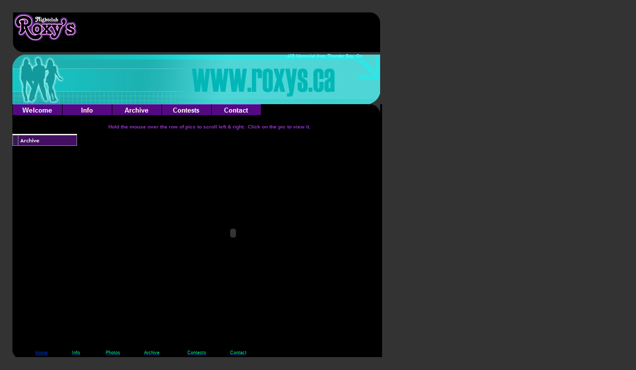

--- FILE ---
content_type: text/html
request_url: http://roxys.ca/html/photos.htm
body_size: 3663
content:

<!DOCTYPE HTML PUBLIC "-//W3C//DTD HTML 4.0 Transitional//EN">
<HTML>
<HEAD>
<TITLE>Photos</TITLE>
<META HTTP-EQUIV="Content-Type" CONTENT="text/html; charset=ISO-8859-1">
<META NAME="Generator" CONTENT="NetObjects Fusion 8 for Windows">
<SCRIPT>
<!--
function F_loadRollover(){} function F_roll(){}
//-->
</SCRIPT>
<SCRIPT LANGUAGE="JavaScript1.2" SRC="../assets/rollover.js"></SCRIPT>
<LINK REL=STYLESHEET TYPE="text/css" HREF="../html/style.css">
<LINK REL=STYLESHEET TYPE="text/css" HREF="../html/site.css">
<STYLE>
</STYLE><NOLAYER>
<STYLE ID="NOF_STYLE_SHEET">
<!--
DIV#LayoutLYR { position:absolute; top:0; left:0; z-index: 1; visibility:inherit; }
DIV#LayoutRegion2LYR { position:absolute; visibility:inherit; top:210; left:25; width:744; height:536; z-index:1 }
DIV#Picture6LYR { position:absolute; visibility:inherit; top:0; left:0; width:100; height:24; z-index:1 }
DIV#Picture11LYR { position:absolute; visibility:inherit; top:0; left:100; width:100; height:24; z-index:2 }
DIV#Picture12LYR { position:absolute; visibility:inherit; top:0; left:200; width:100; height:24; z-index:3 }
DIV#Picture13LYR { position:absolute; visibility:inherit; top:0; left:300; width:100; height:24; z-index:4 }
DIV#Picture14LYR { position:absolute; visibility:inherit; top:0; left:400; width:100; height:24; z-index:5 }
DIV#Text2LYR { position:absolute; visibility:inherit; top:24; left:132; width:528; height:15; z-index:6 }
DIV#Picture17LYR { position:absolute; visibility:inherit; top:0; left:705; width:35; height:60; z-index:7 }
DIV#NavigationBar2LYR { position:absolute; visibility:inherit; top:60; left:0; width:130; height:24; z-index:8 }

DIV#NavigationBar2_1LYR { 
position:absolute; visibility:hidden; top:0; left:0; z-index:1;
}
DIV#NavigationBar2_2LYR { 
position:absolute; visibility:hidden; top:0; left:0; z-index:1;
}
DIV#NavigationBar2_3LYR { 
position:absolute; visibility:hidden; top:0; left:0; z-index:1;
}
DIV#NavigationBar2_4LYR { 
position:absolute; visibility:hidden; top:0; left:0; z-index:1;
}
DIV#Flash3LYR { position:absolute; visibility:inherit; top:60; left:144; width:600; height:400; z-index:9 }
DIV#Picture1LYR { position:absolute; visibility:inherit; top:110; left:25; width:740; height:100; z-index:2 }
DIV#LayoutRegion1LYR { position:absolute; visibility:inherit; top:25; left:26; width:739; height:80; z-index:3 }
DIV#Picture2LYR { position:absolute; visibility:inherit; top:0; left:0; width:131; height:60; z-index:1 }
DIV#Picture3LYR { position:absolute; visibility:inherit; top:60; left:0; width:23; height:20; z-index:2 }
DIV#Picture4LYR { position:absolute; visibility:inherit; top:0; left:704; width:35; height:60; z-index:3 }
DIV#Text1LYR { position:absolute; visibility:inherit; top:67; left:517; width:221; height:12; z-index:4 }
DIV#LayoutRegion4LYR { position:absolute; visibility:inherit; top:701; left:25; width:740; height:24; z-index:4 }
DIV#Picture16LYR { position:absolute; visibility:inherit; top:4; left:0; width:23; height:20; z-index:1 }
DIV#Table1LYR { position:absolute; visibility:inherit; top:0; left:24; width:449; height:21; z-index:2 }
-->
</STYLE>

</NOLAYER>
</HEAD>
<BODY NOF="(MB=(ZeroMargins, 0, 0, 0, 0), L=(PhotosLayout, 785, 800))" STYLE="background-color: rgb(51,51,51); background-image: none;">
    <div align="center">
    <DIV ID="LayoutLYR"><LAYER ID="LayoutLYR" TOP=0 LEFT=0 VISIBILITY=INHERIT WIDTH=785 HEIGHT=800 Z-INDEX=1><DIV ID="LayoutRegion2LYR" STYLE="background-color: rgb(0,0,0);"><LAYER ID="LayoutRegion2LYR" VISIBILITY=INHERIT TOP=210 LEFT=25 WIDTH=744 HEIGHT=536 Z-INDEX=1  bgcolor="#000000"><DIV ID="Picture6LYR"><LAYER ID="Picture6LYR" VISIBILITY=INHERIT TOP=0 LEFT=0 WIDTH=100 HEIGHT=24 Z-INDEX=1  bgcolor="#000000"><A HREF="../html/welcome.htm"><IMG ID="Picture6" HEIGHT=24 WIDTH=100 SRC="../assets/images/autogen/a_p102_1.gif" BORDER=0 ALT="p102" TITLE="p102"></A></LAYER></DIV><DIV ID="Picture11LYR"><LAYER ID="Picture11LYR" VISIBILITY=INHERIT TOP=0 LEFT=100 WIDTH=100 HEIGHT=24 Z-INDEX=2  bgcolor="#000000"><A HREF="../html/info.htm"><IMG ID="Picture11" HEIGHT=24 WIDTH=100 SRC="../assets/images/autogen/a_p102_3.gif" BORDER=0 ALT="p102" TITLE="p102"></A></LAYER></DIV><DIV ID="Picture12LYR"><LAYER ID="Picture12LYR" VISIBILITY=INHERIT TOP=0 LEFT=200 WIDTH=100 HEIGHT=24 Z-INDEX=3  bgcolor="#000000"><A HREF="../html/archive.htm"><IMG ID="Picture12" HEIGHT=24 WIDTH=100 SRC="../assets/images/autogen/a_p102_4.gif" BORDER=0 ALT="p102" TITLE="p102"></A></LAYER></DIV><DIV ID="Picture13LYR"><LAYER ID="Picture13LYR" VISIBILITY=INHERIT TOP=0 LEFT=300 WIDTH=100 HEIGHT=24 Z-INDEX=4  bgcolor="#000000"><A HREF="../html/contests.htm"><IMG ID="Picture13" HEIGHT=24 WIDTH=100 SRC="../assets/images/autogen/a_p102_5.gif" BORDER=0 ALT="p102" TITLE="p102"></A></LAYER></DIV><DIV ID="Picture14LYR"><LAYER ID="Picture14LYR" VISIBILITY=INHERIT TOP=0 LEFT=400 WIDTH=100 HEIGHT=24 Z-INDEX=5  bgcolor="#000000"><A HREF="../html/contact.htm"><IMG ID="Picture14" HEIGHT=24 WIDTH=100 SRC="../assets/images/autogen/a_p102_6.gif" BORDER=0 ALT="p102" TITLE="p102"></A></LAYER></DIV><DIV ID="Text2LYR" CLASS="TextObject"><LAYER ID="Text2LYR" VISIBILITY=INHERIT TOP=24 LEFT=132 WIDTH=528 HEIGHT=15 Z-INDEX=6>
    <P><B><SPAN STYLE="font-size: x-small; color: rgb(153,51,204);">Hold the mouse over the row of pics to scroll left &amp; right.&nbsp; Click on the pic to view it.</SPAN></B></P>
    </LAYER></DIV><DIV ID="Picture17LYR"><LAYER ID="Picture17LYR" VISIBILITY=INHERIT TOP=0 LEFT=705 WIDTH=35 HEIGHT=60 Z-INDEX=7  bgcolor="#000000"><IMG ID="Picture17" HEIGHT=60 WIDTH=35 SRC="../assets/images/logo_R020204.gif" BORDER=0 ALT="logo_R020204" TITLE="logo_R020204"></LAYER></DIV><DIV ID="NavigationBar2LYR"><LAYER ID="NavigationBar2LYR" VISIBILITY=INHERIT TOP=60 LEFT=0 WIDTH=130 HEIGHT=24 Z-INDEX=8>
    <TABLE ID="NavigationBar2" BORDER=0 CELLSPACING=0 CELLPADDING=0 NOF=NB_CNVCNY120 WIDTH=130>
        <TR VALIGN=TOP ALIGN=LEFT>
            <TD WIDTH=130 HEIGHT=24><A HREF="../html/archive.htm" style="cursor:hand; text-decoration:none;" onMouseOver="F_loadRollover('NavigationButton1','',0);F_roll('NavigationButton1',1)" onMouseOut="F_roll('NavigationButton1',0)"><ILAYER ID="NavigationButton1"></ILAYER><IMG ID="NavigationButton1" NAME="NavigationButton1" HEIGHT=24 WIDTH=130 SRC="../assets/images/autogen/Archive_Np1.jpg" onLoad="F_loadRollover(this,'Archive_NRp2.jpg',new Array('NavigationBar2_1', 'vertical', 'right', 130, 0))" BORDER=0 ALT="Archive" TITLE="Archive"></A></TD>
        </TR>

    </TABLE>
    </LAYER></DIV><DIV ID="Flash3LYR"><LAYER ID="Flash3LYR" VISIBILITY=INHERIT TOP=60 LEFT=144 WIDTH=600 HEIGHT=400 Z-INDEX=9  bgcolor="#000000">
    <OBJECT CLASSID="clsid:D27CDB6E-AE6D-11cf-96B8-444553540000" CODEBASE="http://download.macromedia.com/pub/shockwave/cabs/flash/swflash.cab#version=5,0,0,0" HEIGHT=400 WIDTH=600 ID="Flash3">
        <PARAM NAME="Movie" VALUE="../assets/applets/current.swf">
        <PARAM NAME="Quality" VALUE="AutoHigh">
        <PARAM NAME="Loop" VALUE="0">
        <PARAM NAME="Play" VALUE="1">
        <PARAM NAME="Scale" VALUE="ShowAll">
        <PARAM NAME="SAlign" VALUE="L">
        <EMBED ID="Flash3" SRC="../assets/applets/current.swf" HEIGHT=400 WIDTH=600 PALETTE=BACKGROUND Quality=AutoHigh Loop=FALSE Play=TRUE Scale=ShowAll SAlign=L ALT="" PLUGINSPAGE="http://www.macromedia.com/go/getflashplayer/" TYPE="application/x-shockwave-flash"></OBJECT>
    </LAYER></DIV></LAYER></DIV><DIV ID="Picture1LYR"><LAYER ID="Picture1LYR" VISIBILITY=INHERIT TOP=110 LEFT=25 WIDTH=740 HEIGHT=100 Z-INDEX=2><IMG ID="Picture1" HEIGHT=100 WIDTH=740 SRC="../assets/images/heading102.jpg" BORDER=0 ALT="heading102" TITLE="heading102"></LAYER></DIV><DIV ID="LayoutRegion1LYR" STYLE="background-color: rgb(0,0,0);"><LAYER ID="LayoutRegion1LYR" VISIBILITY=INHERIT TOP=25 LEFT=26 WIDTH=739 HEIGHT=80 Z-INDEX=3  bgcolor="#000000"><DIV ID="Picture2LYR"><LAYER ID="Picture2LYR" VISIBILITY=INHERIT TOP=0 LEFT=0 WIDTH=131 HEIGHT=60 Z-INDEX=1  bgcolor="#000000"><IMG ID="Picture2" HEIGHT=60 WIDTH=131 SRC="../assets/images/logo_M.gif" BORDER=0 ALT="logo_M" TITLE="logo_M"></LAYER></DIV><DIV ID="Picture3LYR"><LAYER ID="Picture3LYR" VISIBILITY=INHERIT TOP=60 LEFT=0 WIDTH=23 HEIGHT=20 Z-INDEX=2  bgcolor="#000000"><IMG ID="Picture3" HEIGHT=20 WIDTH=23 SRC="../assets/images/corner_bl.gif" BORDER=0 ALT="corner_bl" TITLE="corner_bl"></LAYER></DIV><DIV ID="Picture4LYR"><LAYER ID="Picture4LYR" VISIBILITY=INHERIT TOP=0 LEFT=704 WIDTH=35 HEIGHT=60 Z-INDEX=3  bgcolor="#000000"><IMG ID="Picture4" HEIGHT=60 WIDTH=35 SRC="../assets/images/logo_R02.gif" BORDER=0 ALT="logo_R02" TITLE="logo_R02"></LAYER></DIV><DIV ID="Text1LYR" CLASS="TextObject"><LAYER ID="Text1LYR" VISIBILITY=INHERIT TOP=67 LEFT=517 WIDTH=221 HEIGHT=12 Z-INDEX=4>
    <P><SPAN STYLE="font-size: xx-small; color: rgb(102,255,255);">435 Memorial Ave, Thunder Bay, On</SPAN></P>
    </LAYER></DIV></LAYER></DIV><DIV ID="LayoutRegion4LYR" STYLE="background-color: rgb(0,0,0);"><LAYER ID="LayoutRegion4LYR" VISIBILITY=INHERIT TOP=701 LEFT=25 WIDTH=740 HEIGHT=24 Z-INDEX=4  bgcolor="#000000"><DIV ID="Picture16LYR"><LAYER ID="Picture16LYR" VISIBILITY=INHERIT TOP=4 LEFT=0 WIDTH=23 HEIGHT=20 Z-INDEX=1  bgcolor="#000000"><IMG ID="Picture16" HEIGHT=20 WIDTH=23 SRC="../assets/images/corner_bl02.gif" BORDER=0 ALT="corner_bl02" TITLE="corner_bl02"></LAYER></DIV><DIV ID="Table1LYR"><LAYER ID="Table1LYR" VISIBILITY=INHERIT TOP=0 LEFT=24 WIDTH=449 HEIGHT=21 Z-INDEX=2>
    <TABLE ID="Table1" BORDER=0 CELLSPACING=0 CELLPADDING=1 WIDTH="100%" HEIGHT=21>
        <TR HEIGHT=18>
            <TD>
                <P STYLE="text-align: center;"><SPAN STYLE="font-size: xx-small; color: rgb(0,255,102);"><A HREF="../html/welcome.htm">Home</A></SPAN></P>
            </TD>
            <TD WIDTH=10>
                <P>&nbsp;</P>
            </TD>
            <TD>
                <P STYLE="text-align: center;"><A HREF="../html/info.htm"><SPAN STYLE="font-size: xx-small; color: rgb(0,255,102);">Info</SPAN></A></P>
            </TD>
            <TD WIDTH=10>
                <P>&nbsp;</P>
            </TD>
            <TD>
                <P STYLE="text-align: center;"><A HREF="../html/photos.htm"><SPAN STYLE="font-size: xx-small; color: rgb(0,255,102);">Photos</SPAN></A></P>
            </TD>
            <TD WIDTH=10>
                <P>&nbsp;</P>
            </TD>
            <TD WIDTH=51>
                <P STYLE="text-align: center;"><A HREF="../html/archive.htm"><SPAN STYLE="font-size: xx-small; color: rgb(0,255,102);">Archive</SPAN></A></P>
            </TD>
            <TD WIDTH=10>
                <P>&nbsp;</P>
            </TD>
            <TD>
                <P STYLE="text-align: center;"><A HREF="../html/contests.htm"><SPAN STYLE="font-size: xx-small; color: rgb(0,255,102);">Contests</SPAN></A></P>
            </TD>
            <TD WIDTH=10>
                <P>&nbsp;</P>
            </TD>
            <TD WIDTH=36>
                <P STYLE="text-align: center;"><A HREF="../html/contact.htm"><SPAN STYLE="font-size: xx-small; color: rgb(0,255,102);">Contact</SPAN></A></P>
            </TD>
        </TR>

    </TABLE>
    </LAYER></DIV></LAYER></DIV></LAYER></DIV>
    <SCRIPT language="javascript">
    var C_MENU_BORDER = 0;
    var C_MENU_SPACING = 0;
    var C_MENU_BGCOLOR = "";
    var C_MENU_AUTO_CLOSE = false;
    new NOF_Menu(
    new NOF_Main_Menu(new NOF_Menu_Item('NavigationBar2_1', 'vertical', 'right', 130, 0, 
 new NOF_Menu_Button('../html/2002.htm','../assets/images/autogen/2002_Np1.jpg','../assets/images/autogen/2002_NRp2.jpg',
 new NOF_Menu_Item('NavigationBar2_2', 'vertical', 'right', 130, 0, new NOF_Menu_Button('../html/2002-02.htm','../assets/images/autogen/2002-02_Np1.jpg','../assets/images/autogen/2002-02_NRp2.jpg'),new NOF_Menu_Button('../html/2002-03.htm','../assets/images/autogen/2002-03_Np1.jpg','../assets/images/autogen/2002-03_NRp2.jpg'),new NOF_Menu_Button('../html/2002_04.htm','../assets/images/autogen/2002.04_Np1.jpg','../assets/images/autogen/2002.04_NRp2.jpg'),new NOF_Menu_Button('../html/2002-05.htm','../assets/images/autogen/2002-05_Np1.jpg','../assets/images/autogen/2002-05_NRp2.jpg'),new NOF_Menu_Button('../html/2002_staff.htm','../assets/images/autogen/2002_Staff_Np1.jpg','../assets/images/autogen/2002_Staff_NRp2.jpg'))
 ),new NOF_Menu_Button('../html/2003.htm','../assets/images/autogen/2003_Np1.jpg','../assets/images/autogen/2003_NRp2.jpg',
 new NOF_Menu_Item('NavigationBar2_3', 'vertical', 'right', 130, 0, new NOF_Menu_Button('../html/2003-01.htm','../assets/images/autogen/2003-01_Np1.jpg','../assets/images/autogen/2003-01_NRp2.jpg'),new NOF_Menu_Button('../html/2003-02.htm','../assets/images/autogen/2003-02_Np1.jpg','../assets/images/autogen/2003-02_NRp2.jpg'),new NOF_Menu_Button('../html/2003-03.htm','../assets/images/autogen/2003-03_Np1.jpg','../assets/images/autogen/2003-03_NRp2.jpg'),new NOF_Menu_Button('../html/2003-04.htm','../assets/images/autogen/2003-04_Np1.jpg','../assets/images/autogen/2003-04_NRp2.jpg'),new NOF_Menu_Button('../html/2003-05.htm','../assets/images/autogen/2003-05_Np1.jpg','../assets/images/autogen/2003-05_NRp2.jpg'))
 ),new NOF_Menu_Button('../html/2004.htm','../assets/images/autogen/2004_Np1.jpg','../assets/images/autogen/2004_NRp2.jpg',
 new NOF_Menu_Item('NavigationBar2_4', 'vertical', 'right', 130, 0, null)
 )))
    );
    </SCRIPT>
    </div>

</BODY>
</HTML>
 

--- FILE ---
content_type: text/css
request_url: http://roxys.ca/html/style.css
body_size: 367
content:
/* CSS definition file containing sitestyle stylesheets */
BODY { font-family: Arial,Helvetica,Geneva,Sans-serif,sans-serif; background-color: rgb(255,255,255); background-image: url("../assets/images/background.gif");}
 A:active { color: rgb(255,0,0);}
 A:link { color: rgb(0,51,204);}
 A:visited { color: rgb(153,0,153);}
 .TextNavBar { font-size: xx-small;}
 A:hover { color: rgb(255,0,0);}
 

--- FILE ---
content_type: text/css
request_url: http://roxys.ca/html/site.css
body_size: 219
content:
/* CSS definition file containing site wide stylesheets */
.roxys { color: rgb(0,255,0); text-decoration: none ;}
 

--- FILE ---
content_type: application/x-javascript
request_url: http://roxys.ca/assets/rollover.js
body_size: 10193
content:
/** 
 * Fusion 8 DHTML Menus
 */


/*****************************************
Global Parameters
*****************************************/

var GLOBAL_LoadedImages  = new Array();
var GLOBAL_CurrentItem   = "";
var GLOBAL_Close         = null;
var GLOBAL_Hide          = null;
var GLOBAL_items         = new NOF_OpenedItems();

var GLOBAL_slideItem     = null;
var GLOBAL_slideSpeed    = 10; //Defines how fast the slide submenus will unfold
var GLOBAL_slidePixel    = 0; 
var GLOBAL_slideMinOffset = -800;
var GLOBAL_slideMaxOffset = 800;

var useDebuger   = false;


/*
*  DOM compliant browsers
*/
function NOF_DOMBrowser() {

  this.getMenuItemLayerStartString = function getMenuItemLayerStartString(menuItemId, parentId) {

    parentId = ( (parentId != null) && (parentId != "undefined") && (typeof(parentId) != "undefined"))
                  ? new String(parentId + CONSTANTS.MENU_LAYER_SUFIX) : null;
    menuItemId += CONSTANTS.MENU_LAYER_SUFIX;
    
    var isAutoClose = typeof(C_MENU_AUTO_CLOSE) == "undefined" || C_MENU_AUTO_CLOSE == true ? "true" : "false";

    return '<DIV ID="' + menuItemId + '" isautoclose="' + isAutoClose + '" STYLE="z-index:5; filter:blendTrans(duration=0.5)" onmouseover="NOF_KeepOpen(\'' + menuItemId + '\', ' + parentId + ')" onmouseout="NOF_KeepClose()">';
  }

  this.getMenuItemLayerEndString = function getMenuItemLayerEndString() {
    return '</DIV>';
  }

  /** method showMenuItem
  *@parameter image Image object - item parent
  *@parameter item String or Object coresponding to a layer
  *@parameter offsetX:  horizontal offset distance from parent
  *@parameter offsetY:  vertical offset distance from parent
  *@parameter direction Horizontal = false, Vertical = true
  */
  this.showMenuItem = function showMenuItem(image, item, offsetX, offsetY, openEffect) {

    if (typeof(item) == "string")
      item   = this.getItem(item)

    image    = typeof(image) == "string" ? this.getItem(image) : image;

    var top  = this.findItemTopOffset(image);
    var left = this.findItemLeftOffset(image);

    var slideDirection = "";
    if (openEffect.indexOf("left") > -1 || openEffect.indexOf("Left") > -1 ) {
        top  += offsetY; 
        left -= offsetX;
        slideDirection = "left";
    } else if (openEffect.indexOf("top") > -1 || openEffect.indexOf("Top") > -1 ) {
        top   -= offsetY;
        left += offsetX;
        slideDirection = "top";
    } else if (openEffect.indexOf("right") > -1 || openEffect.indexOf("Right") > -1 ) {
        top  += offsetY; 
        left += offsetX;
        slideDirection = "right";
    } else { // Bottom
        top   += offsetY;
        left += offsetX;
        slideDirection = "bottom";
    }
 
    if (item == null  || typeof(item.style) == "undefined" || item.style == null )
      return;

    item.style.top  = top;
    item.style.left = left;      
    item.style.visibility = "visible"; 
    
    if (openEffect.indexOf("slide") > -1)
      this.slideEffect(item, slideDirection);
    else if (openEffect.indexOf("fade") > -1)
      this.fadeEffect(item);    
  }


  this.hideMenuItem = function hideMenuItem(item) {

    if (typeof(item) == "string")
      item = this.getItem(item)   
 
    if ( item == null || typeof(item) == "undefined" || item == "")
      return;

    item.style.visibility = "hidden";
  }

  this.findItemLeftOffset = function findItemLeftOffset(item) {

    var offset = item.offsetLeft;
    if (item.offsetParent)
      offset += this.findItemLeftOffset(item.offsetParent);

    return offset;
  }

  this.findItemTopOffset = function findItemTopOffset(item) {

    var offset = item.offsetTop;
    if (item.offsetParent)
      offset += this.findItemTopOffset(item.offsetParent);

    return offset;
  }

  this.getItem = function getItem(itemId) {    
    return document.getElementById(itemId);
  }

  this.getItemAttribute = function getItemAttribute(itemId, attrId) {
  
    if (this.getItem(itemId)) {
      var attr = this.getItem(itemId).attributes;
      return eval("attr." + attrId.toLowerCase() + ".value");
    }
  }
 
 this.debug = function debug(txt) {

    var container = this.getItem("debug");
    if ( useDebuger )
      container.value += txt + "\n";
  }

  this.fadeEffect = function fadeEffect(item) {
      
      item.style.visibility = "hidden"; 
      item.filters.blendTrans.Apply();
      item.filters.blendTrans.Play();
      item.style.visibility = "visible"; 
  }

  this.slideEffect = function slideEffect(item, margin) {

    GLOBAL_slideItem = item;
    this.setItemClip('rect(auto, auto, auto, auto)');

    GLOBAL_slidePixel = (margin == "top" || margin == "left") ? 100 : 0;
    this.playEffect(margin);
  }

  this.playEffect = function playEffect(margin) {

    var clip = GLOBAL_slideItem.style.clip;
    if (clip.indexOf("-") > 0) // NS7.x fix
      return;

    if (GLOBAL_slidePixel < GLOBAL_slideMinOffset || GLOBAL_slidePixel > GLOBAL_slideMaxOffset)     
      return;

    var rect = 'rect(';
    if (margin == "top") {
      GLOBAL_slidePixel -= 3;
      rect += GLOBAL_slidePixel +'px auto auto auto)';
    } else if (margin == "right") {
      GLOBAL_slidePixel += 3; 
      rect += 'auto ' + GLOBAL_slidePixel +'px auto auto)';
    } else if (margin == "bottom") {
      GLOBAL_slidePixel += 3;
      rect += 'auto auto ' + GLOBAL_slidePixel + 'px auto)';
    } else {//left
      GLOBAL_slidePixel -= 3;
      rect += 'auto auto auto ' + GLOBAL_slidePixel + 'px)';
    }

    this.setItemClip(rect); 
    setTimeout('browser.playEffect("' + margin + '")', GLOBAL_slideSpeed);    
  }

  this.setItemClip = function setItemClip(rect) {
    GLOBAL_slideItem.style.clip = rect; 
  }

  this.getLayerTag = function getLayerTag() { return "div" };
}


/*
*  Netscape 6+ and Mozilla
*/
function NOF_BrowserNetscapeNavigator() {

  //Event capture
  window.onclick= HideMenu;
  
  this.fadeEffect = function fadeEffect() { return; };

  return this;
}
NOF_BrowserNetscapeNavigator.prototype = new NOF_DOMBrowser;

/*
*  Internet Explorer 5+
*/
function NOF_BrowserInternetExplorer() {

  //Event capture
  document.onmouseup = HideMenu;
}
NOF_BrowserInternetExplorer.prototype = new NOF_DOMBrowser;


/*
*  Nestcape Navigator version 4.x
*/
function NOF_BrowserNetscape4x() {

  this.getMenuItemLayerStartString = function getMenuItemLayerStartString(menuItemId, parentId) {

    parentId = ( (parentId != null) && (parentId != "undefined") && (typeof(parentId) != "undefined"))
                  ? new String(parentId + CONSTANTS.MENU_LAYER_SUFIX) : null;
    menuItemId += CONSTANTS.MENU_LAYER_SUFIX;
    
    var isAutoClose = typeof(C_MENU_AUTO_CLOSE) == "undefined" || C_MENU_AUTO_CLOSE == true ? "true" : "false";

    return '<layer ID="' + menuItemId + '" isautoclose="' + isAutoClose + '" onmouseover="NOF_KeepOpen(\'' + menuItemId + '\', ' + parentId + ')" onmouseout="NOF_KeepClose()">';
  }

  this.getMenuItemLayerEndString = function getMenuItemLayerEndString() {
    return '</layer>';
  }    

  this.getImageParent = function getImageParent(imageObject){
  
    for (var position = 0; position < document.layers.length; position++) {      
      var layer = document.layers[position];
      for (var imagePosition = 0; imagePosition < layer.document.images.length; imagePosition++) {  
        if (layer.document.images[imagePosition].name == imageObject.name) {
         return layer;
        }
      }     
    }

    return null;    
  }

  /** method showMenuItem
  *@parameter image Image object - item parent
  *@parameter item String or Object coresponding to a layer
  *@parameter offsetX:  horizontal offset distance from parent
  *@parameter offsetY:  vertical offset distance from parent
  *@parameter direction Horizontal = false, Vertical = true
  */
  this.showMenuItem = function showMenuItem(image, item, offsetX, offsetY, openEffect) {

    var parent = this.getImageParent(image);

    var itemId = image;
    if (typeof(item) == "string")
      item   = this.getItem(item)
  
    image    = typeof(image) == "string" ? this.getItem(image) : image;

    var top  = this.findItemTopOffset(image);
    var left = this.findItemLeftOffset(image);

    if (parent != null) {
      left += parent.pageX;
      top += parent.pageY;
    }

    var slideDirection = "";
    if (openEffect.indexOf("left") > -1 || openEffect.indexOf("Left") > -1 ) {
        top  += offsetY; 
        left -= offsetX;
        slideDirection = "left";
    } else if (openEffect.indexOf("top") > -1 || openEffect.indexOf("Top") > -1 ) {
        top   -= offsetY;
        left += offsetX;
        slideDirection = "top";
    } else if (openEffect.indexOf("right") > -1 || openEffect.indexOf("Right") > -1 ) {
        top  += offsetY; 
        left += offsetX;
        slideDirection = "right";
    } else { // Bottom
        top   += offsetY;
        left  += offsetX;
        slideDirection = "bottom";
    }

    if (typeof(item) == "undefined")
      return;



    item.y = parseInt(top);
    item.x = parseInt(left);   
    item.visibility = "visible"; 
    
    if (openEffect.indexOf("slide") > -1)
      this.slideEffect(item, slideDirection);
    else if (openEffect.indexOf("fade") > -1) {      
      this.fadeEffect(item);
    }
  }

  this.hideMenuItem = function hideMenuItem(item) {
    if (typeof(item) == "string")
      item = this.getItem(item)
    
    if ( item == null || typeof(item) == "undefined" || item == "")
      return;

    item.visibility = "hide";
  }

  this.findItemLeftOffset = function findItemLeftOffset(item) {
    return item.x;  
  }

  this.findItemTopOffset = function findItemTopOffset(item) {
    return item.y;
  }

  this.getItem = function getItem(itemId) {    

    if (itemId == "")
      return;

    var item = eval("document.layers['" + itemId + "']");

    return item;
  }

  this.getItemAttribute = function getItemAttribute(itemId, attrId) {

    return eval("document.layers['" + itemId.toLowerCase() + "']." + attrId);
  }

  this.getLayerTag = function getLayerTag() { return "layer" };

  this.slideEffect = function slideEffect(item, margin) {

    GLOBAL_slideItem  = item;
    GLOBAL_slidePixel = (margin == "bottom" || margin == "left") ? 200 : 0;

    this.playEffect(margin);
  }

  this.playEffect = function playEffect(margin) {

    if (GLOBAL_slidePixel < GLOBAL_slideMinOffset || GLOBAL_slidePixel > GLOBAL_slideMaxOffset)
      return;
 
    if (margin == "top") {
      GLOBAL_slideItem.clip.bottom = GLOBAL_slidePixel += 1;
    } else if (margin == "right") {
      GLOBAL_slideItem.clip.right = GLOBAL_slidePixel += 1;
    } else if (margin == "bottom") {
      GLOBAL_slideItem.clip.top = GLOBAL_slidePixel -= 1;
    } else {//left
      GLOBAL_slideItem.clip.left = GLOBAL_slidePixel -= 1;
    }

    setTimeout('browser.playEffect("' + margin + '")', GLOBAL_slideSpeed);    
  }
}
NOF_BrowserNetscape4x.prototype = new NOF_DOMBrowser;


/** NOF.BrowserFactory
*@return The associate class for the browser
*/

function NOF_BrowserFactory() {

    var agt = navigator.userAgent.toLowerCase();

    var is_major = parseInt(navigator.appVersion);
    var is_minor = parseFloat(navigator.appVersion);

    var is_nav  = ((agt.indexOf('mozilla')!=-1) && (agt.indexOf('spoofer')==-1)
                && (agt.indexOf('compatible') == -1) && (agt.indexOf('opera')==-1)
                && (agt.indexOf('webtv')==-1) && (agt.indexOf('hotjava')==-1));
    var is_nav2 = (is_nav && (is_major == 2));
    var is_nav3 = (is_nav && (is_major == 3));
    var is_nav4 = (is_nav && (is_major == 4));
    var is_nav4up = (is_nav && (is_major >= 4));
    var is_navonly      = (is_nav && ((agt.indexOf(";nav") != -1) ||
                          (agt.indexOf("; nav") != -1)) );
    var is_nav6 = (is_nav && (is_major == 5));
    var is_nav6up = (is_nav && (is_major >= 5));
    var is_gecko = (agt.indexOf('gecko') != -1);


    var is_ie     = ((agt.indexOf("msie") != -1) && (agt.indexOf("opera") == -1));
    var is_ie3    = (is_ie && (is_major < 4));
    var is_ie4    = (is_ie && (is_major == 4) && (agt.indexOf("msie 4")!=-1) );
    var is_ie4up  = (is_ie && (is_major >= 4));
    var is_ie5    = (is_ie && (is_major == 4) && (agt.indexOf("msie 5.0")!=-1) );
    var is_ie5_5  = (is_ie && (is_major == 4) && (agt.indexOf("msie 5.5") !=-1));
    var is_ie5up  = (is_ie && !is_ie3 && !is_ie4);
    var is_ie5_5up =(is_ie && !is_ie3 && !is_ie4 && !is_ie5);
    var is_ie6    = (is_ie && (is_major == 4) && (agt.indexOf("msie 6.")!=-1) );
    var is_ie6up  = (is_ie && !is_ie3 && !is_ie4 && !is_ie5 && !is_ie5_5);

    var is_opera = (agt.indexOf("opera") != -1);
    var is_opera2 = (agt.indexOf("opera 2") != -1 || agt.indexOf("opera/2") != -1);
    var is_opera3 = (agt.indexOf("opera 3") != -1 || agt.indexOf("opera/3") != -1);
    var is_opera4 = (agt.indexOf("opera 4") != -1 || agt.indexOf("opera/4") != -1);
    var is_opera5 = (agt.indexOf("opera 5") != -1 || agt.indexOf("opera/5") != -1);
    var is_opera5up = (is_opera && !is_opera2 && !is_opera3 && !is_opera4);

    this.getBrowser = function getBrowser() {
    
      if (is_ie5up) {   
        return new NOF_BrowserInternetExplorer();
      } 

      if (is_nav6up) {
        return new NOF_BrowserNetscapeNavigator();
      }

      if (is_opera5up) {
        return new NOF_BrowserInternetExplorer();        
      }

      if (is_nav4) {
        return new NOF_BrowserNetscape4x();
      }
    }
}

var browserFactory  = new NOF_BrowserFactory();
var browser         = browserFactory.getBrowser();



/*****************************************
NOF.Menu Constants
*****************************************/

var CONSTANTS = {
  MENU_TYPE_IMAGE : "Image",
  MENU_TYPE_TEXT  : "Text",

  BUTTON_TYPE_IMAGE : "image",
  BUTTON_TYPE_TEXT  : "text",

  MENU_TABLE_HEADER : '<table border="0" cellspacing="0" cellpadding="0">',
  MENU_TABLE_END :    '</table>',

  MOUSE_OVER_IMAGE : 1,
  MOUSE_OUT_IMAGE  : 2,

  MENU_ITEM_HORIZONTAL : false,
  MENU_ITEM_VERTICAL   : true,

  MENU_LAYER_SUFIX : "LYR",

  NOT_A_MAIN_ITEM : 1,
  
  MENU_REFRESH_TIME : 600
}

/** 
* NOF_Menu
*/
function NOF_Menu() {
  return this;
}


/** 
* NOF_Menu_Item
*/
function NOF_Menu_Item() {

  this.id           = arguments[0]; //div id

  this.orientation  = arguments[1];
  this.openEffect   = arguments[2];
  this.offsetX      = arguments[3];
  this.offsetY      = arguments[4];

  this.buttons = new Array();
  
  this.submenuHeight = 0;
  for (var i = 5; i < arguments.length; i++)
    this.buttons[i - 5] = arguments[i];


  this.getPosition = function () {
    return new Array(this.offsetX, this.offsetY);
  }


  this.getOffsetX = function getOffsetX() { return this.offsetX;}
  this.getOffsetY = function getOffsetY() { return this.offsetY;}
  this.getOpenEffect = function getOffsetY() { return this.openEffect;}
  this.getOrientation = function getOrientation() { return this.orientation; }

  return this;
}


/** 
@name NOF_Menu_Button
@parameter normal   : image name (src) or text (link value), depending on button type : image or text.
@parameter rollover : rollover image name or css attributes, depending on button type : image or text.
@parameter submenu  : a NOF_Menu_Item instance.
*/
function NOF_Menu_Button(link, normal, rollover, submenu) {

  this.link     = link;
  this.normal   = normal;
  this.rollover = rollover != "" ? rollover : normal;
  this.submenu  = submenu;

  this.hasSubmenu = function hasSubmenu() {
    return (this.submenu != null)
  }

  this.type = function type() {
    if (typeof(this.rollover) == "object")
      return CONSTANTS.BUTTON_TYPE_TEXT;
    else if (typeof(this.rollover) == "string")
      return CONSTANTS.BUTTON_TYPE_IMAGE;
    else 
      return null;
  }
  return this;
}


/** 
*@name NOF_Main_Menu
*@description Menu generation - HTML code insertion in page
*@parameter NOF_Menu_Item menuItem
*@parameter parentId (another NOF_Menu_Item) of NOF_Menu_Item menuItem
*/
function NOF_Main_Menu(menuItem, parentId) {

  if(typeof(menuItem) == "undefined")
    return;

  var menuItemId        = menuItem.id;
  var buffer            = browser.getMenuItemLayerStartString(menuItemId, parentId) + '<table width="10" border="' + C_MENU_BORDER + '" cellspacing="' + C_MENU_SPACING + '" cellpadding="0" bgcolor="' + C_MENU_BGCOLOR + '">';
  var i                 = 0;

  buffer += '<tr>';
  while (i < menuItem.buttons.length) {
    var menuButton      = menuItem.buttons[i];
    if (menuButton == null) // If page is excluded from navigation then  button is 'null'
      return;

    var submenuId = "";
 
    if (menuButton.hasSubmenu() && menuButton.submenu) {
      submenuId = menuButton.submenu.id;
    }

    var link            = menuButton.link; // Link to Page
    var image           = menuButton.normal; // Image - menu cell
    var rollOverButton  = menuButton.rollover; // Roll over image - loaded onmouseover, 
    var isImageMenu     = menuButton.type() == CONSTANTS.BUTTON_TYPE_IMAGE ? true : false;
    var imageName       = isImageMenu ? menuItemId + 's' + i : 'NavigationButton_' + menuItemId + '_' + i;
    var isVertical      = menuItem.orientation == "vertical" ? true : false;

    // Extract link target and href
    var target          = '';
    if (link.indexOf(' target=') != -1) {
      target            = link.substr(link.indexOf(' target=') + 8);
      link              = link.substr(0, link.indexOf(' target='));
    }

    // Append buttons on vertical or horizontal
    buffer += (isVertical && i > 1) ? '<tr><td>' : '<td>';

    // Append button link and mouse over event
    buffer += '<a style="text-decoration:none; cursor:hand;" href="' + link + '" ';
    buffer += 'onMouseOver="F_roll(\'' + imageName + '\' ,' + CONSTANTS.MOUSE_OVER_IMAGE + ', \'' + menuItemId + '\', \''+ 
                              CONSTANTS.NOT_A_MAIN_ITEM + '\')" onMouseOut="F_roll(\'' + imageName + '\' ,' + 
                              CONSTANTS.MOUSE_OUT_IMAGE + ', \''+menuItemId+'\', \'' + CONSTANTS.NOT_A_MAIN_ITEM + '\')"';

    // Append button link target
    buffer += target.length ? ' target="' + target + '">' : '>';   

    // If button is image then append <img> tag, otherwise append <div>
    buffer += isImageMenu ? '<img border="0" src="' + image + '"' : '<' + browser.getLayerTag() + ' ';

    if (typeof(rollOverButton) != "undefined" || rollOverButton.length || !isImageMenu) {
      // This item has a submenu
      if (submenuId != "") {
        var submenu = menuButton.submenu;
        if (isImageMenu) {
          buffer += 'id="' + imageName + '" name="' + imageName + 
                    '" onLoad="F_loadRollover(this,\'' + rollOverButton + '\', new Array(\'' + submenuId + '\',\'' + submenu.getOrientation() + '\' , \'' + submenu.getOpenEffect() + '\', ' + submenu.getOffsetX() + ',' + submenu.getOffsetY() + '))"';
        } else {
          NOF_MenuLoadRollOver(imageName, rollOverButton, new Array(submenuId, submenu.getOrientation(), submenu.getOpenEffect(), submenu.getOffsetX(), submenu.getOffsetY() ));          
          buffer += 'id="' + imageName + '" name="' + imageName + '" class="' + imageName +  '" ' ;

          // Text menu has inline css
          if (typeof(menuButton.rollover) == "object")
            buffer+= ' style="' + rollOverButton[0] + '"'; 
        }
      } 
      // No submenu, simple rollover
      else {
        if (isImageMenu)
          buffer += 'id="' + imageName + '" name="' + imageName + 
                    '" onLoad="F_loadRollover(this,\'' + rollOverButton + '\',0)"';
        else {
          NOF_MenuLoadRollOver(imageName, rollOverButton, 0);
          buffer += 'id="' + imageName + '" name="' + imageName + '" class="' + imageName + '" ';
          // Text menu has inline css
          if (typeof(menuButton.rollover) == "object")
            buffer+= ' style="' + rollOverButton[0] +'"';
        }
      }
    } 

    // For text buttons 'image' is the name appears on it. 
    buffer += isImageMenu ? '></a></td>' : 
                      '><' + browser.getLayerTag() + ' id="' + imageName + '_padding" style="padding:' + rollOverButton[1] + '" padding="' + rollOverButton[1] + '" paddingOver="' + rollOverButton[3] + '">'  + image + 
                      '</' + browser.getLayerTag() + '></' + browser.getLayerTag() + '></a></td>'; 
    buffer += isVertical ? "</tr>" : "";

    i++; 
  }

  buffer += CONSTANTS.MENU_TABLE_END + browser.getMenuItemLayerEndString();
  document.writeln(buffer);  

  var k = 0;
  while (k < menuItem.buttons.length) {
    if (menuItem.buttons[k].hasSubmenu()) {
      NOF_Main_Menu(menuItem.buttons[k].submenu, menuItem.id);      
    }
    k++;
  }
}



/** 
*@name NOF.MenuLoadRollOverImage
*@parameter button:
*@parameter buttonName: 
*@parameter submenu: Array(int offsetX, int offsetY, String submenuId, boolean ??).
*/
function NOF_MenuLoadRollOver(button, buttonName, submenu) {

  // Check if button is image
  if (button && button.src &&
          (null == button.out || typeof(button.out) == typeof(void(0)))) {


    var imageSrc   = button.src;
    button.out     = new Image();
    button.out.src = imageSrc;
    button.over    = new Image();


    if (buttonName.lastIndexOf('/') >= 0 || buttonName.lastIndexOf('\\') >= 0) {
      imageSrc = buttonName;
    } else {
      var i = imageSrc.lastIndexOf('/');
      if (i < 0) 
          i = imageSrc.lastIndexOf('\\');
      if (i < 0)
          imageSrc = buttonName;
      else   
          imageSrc = imageSrc.substring(0, i + 1) + buttonName;
    }

    button.over.src                  = imageSrc;
    button.submenu                   = submenu;   
    GLOBAL_LoadedImages[button.name] = button;

  // Button is text
  } else {    
      if (typeof(buttonName) == "object") {
        if (typeof(GLOBAL_LoadedImages[button]) == "undefined") {
          GLOBAL_LoadedImages[button + "Normal"]  = buttonName[0];
          GLOBAL_LoadedImages[button + "Over"]    = buttonName[2];  
          GLOBAL_LoadedImages[button]             = submenu;  
        }
        return;
      }
      if (typeof(submenu) != "undefined"  && typeof(button) == "string" && typeof(GLOBAL_LoadedImages[button]) == "undefined") 
          GLOBAL_LoadedImages[button]  = submenu;           
  }
}


/** 
*@name NOF.MenuRollButton
*@description Show rollover cell
*@parameter buttonName: image name
*@parameter over: 1 means mouse over (load rollverimage) , 0 means mouseout (load original image).
*/
function NOF_MenuRollButton(buttonName, over, layerId, isNotMainItem) { 

    var rollType    = (over == CONSTANTS.MOUSE_OVER_IMAGE) ? "over" : "out"; // Defined in NOF_MenuLoadRollOver
    var isOver      = (over == CONSTANTS.MOUSE_OVER_IMAGE) ? true : false;
    var rollOver    = GLOBAL_LoadedImages[buttonName];
  
    if (typeof(rollOver) == "undefined")
      return;
  
    var menuType = typeof(rollOver.src) == "undefined" ? CONSTANTS.MENU_TYPE_TEXT : 
                                                         CONSTANTS.MENU_TYPE_IMAGE;
    
    if (menuType == CONSTANTS.MENU_TYPE_IMAGE) { // Image menu
      var imageRollSrcString  = "rollOver." + rollType + ".src"; 
      if (rollOver) 
         rollOver.src = eval(imageRollSrcString) ? eval(imageRollSrcString) : "";     
    
    } else if (menuType == CONSTANTS.MENU_TYPE_TEXT){ // Text menu             
        if (typeof(buttonName) == "string") {
          browser.getItem(buttonName).className = isOver ? buttonName + "Hover" : buttonName;
      
          if (browser.getItem(buttonName + "_padding")){
              browser.getItem(buttonName + "_padding").style.padding = isOver ? 
                              browser.getItem(buttonName + "_padding").paddingOver : 
                              browser.getItem(buttonName + "_padding").padding;
          }
  
          if (typeof(browser.getItem(buttonName).style) != "undefined")
            browser.getItem(buttonName).style.cssText = isOver ? 
                            GLOBAL_LoadedImages[buttonName + "Over"] : 
                            GLOBAL_LoadedImages[buttonName + "Normal"]; 
        }
  
    } else // Undefined menu type
        return;
  
    if ((isNotMainItem == null || typeof(isNotMainItem) == "undefined" ) && over == CONSTANTS.MOUSE_OUT_IMAGE) {   
      GLOBAL_CurrentItem = "";
      GLOBAL_items.removeAll();    
    }
      
    var hasSubmenu = null;
    if (menuType == CONSTANTS.MENU_TYPE_IMAGE)
      hasSubmenu = rollOver.submenu;
    else if (menuType == CONSTANTS.MENU_TYPE_TEXT)
      hasSubmenu = typeof(rollOver) == "object";
  
    if (hasSubmenu) {
      if (over == CONSTANTS.MOUSE_OVER_IMAGE) {
        if ( layerId && typeof(layerId) != "undefined" && layerId != "null") {
          if (GLOBAL_Close != null)
            clearTimeout(GLOBAL_Close);
          GLOBAL_items.removeSubitems(layerId + CONSTANTS.MENU_LAYER_SUFIX);
        } else
          GLOBAL_items.removeAll();
  
        if (menuType == CONSTANTS.MENU_TYPE_IMAGE)
          NOF_MenuOpenItem(rollOver, rollOver.submenu, layerId);
        else
          NOF_MenuOpenItem(buttonName, rollOver, layerId); 
      }
      else { // MOUSE_OUT_IMAGE
        if (menuType == CONSTANTS.MENU_TYPE_IMAGE)
          NOF_MenuCloseItem(rollOver.submenu);
        else
          NOF_MenuCloseItem(rollOver);
      }
    
    } else if (over == CONSTANTS.MOUSE_OVER_IMAGE ) { // This image doesn't have a submenu, only a rollover button      
        if ( layerId && typeof(layerId) != "undefined" && layerId != "null" ) {
          GLOBAL_CurrentItem = layerId + CONSTANTS.MENU_LAYER_SUFIX;
          GLOBAL_items.removeSubitems(GLOBAL_CurrentItem);
        } else // Only for html - always visible - menu part        
            browser.hideMenuItem(GLOBAL_CurrentItem);
    }
}


/** 
*@name NOF.MenuOpenItem
*@description Opens (visibility = 'visible') one menu item
*@parameter image Image object that is parent for this submenu
*@parameter imageSubmenu : Array(offset, layerId, horizontal) :
*      offsetX - distance from parent left
*      offsetY - distance from parent top
*      layerId - layer ID that will be opened
*      horizontal - indicates if it's horizontal or vertical. True = vertical, False = horizontal
*@parameter parentId
*@parameter
*/
function NOF_MenuOpenItem(image, submenu, parentId) {

  var layerId       = submenu[0] + CONSTANTS.MENU_LAYER_SUFIX; 
  var orientation   = submenu[1];
  var openEffect    = submenu[2];
  var offsetX       = submenu[3];
  var offsetY       = submenu[4];

  GLOBAL_items.addItem(layerId, parentId);
  GLOBAL_CurrentItem = layerId; // Current opened layer 

  browser.showMenuItem(image, layerId, offsetX, offsetY, openEffect);
}


/** 
*@name NOF.MenuCloseItem
*@description Close a menu item if mouse is out of it but not on his child.
*@parameter
*/
function NOF_MenuCloseItem(imageSubmenu) {

  if (imageSubmenu[0]) {
    var layerId  = imageSubmenu[0] + CONSTANTS.MENU_LAYER_SUFIX; 
  
    // If mouse outside a cell that belongs to main menu (root) - close it
    if (GLOBAL_items.toArray().length == 1)
      GLOBAL_CurrentItem = 0;
  
    GLOBAL_Close = setTimeout("NOF_MenuHideItem('" + layerId + "')", CONSTANTS.MENU_REFRESH_TIME/4);
  }
}


/** 
*@name NOF.MenuHideItem
*@description 
*@parameter itemId 
*/
function NOF_MenuHideItem(itemId) {

  if (itemId && itemId != null && GLOBAL_CurrentItem != itemId) { // Close item if mouse not over it
    browser.hideMenuItem(itemId);
  }
}


/** 
*@name NOF_KeepOpen
*@description Keeps a menu item (child) opened when mouse over it
*@parameter item Layer (Div) object
*/
function NOF_KeepOpen(itemId, parentId) {    

  GLOBAL_CurrentItem = itemId;
  if (GLOBAL_Hide != null)
    for (var i = 0; i < GLOBAL_Hide.length; i++)  
      clearTimeout(GLOBAL_Hide[i]);
}


/** 
*@name NOF_KeepClose
*@description Keeps a menu item (child) closed when mouse out of it
*/
function NOF_KeepClose() {  

  GLOBAL_CurrentItem = "";
  setTimeout("NOF_CloseChilds()", CONSTANTS.MENU_REFRESH_TIME);
}


/** 
*@name NOF_CloseChilds
*@description Close submenus when mouse goes out of layer
*/
function NOF_CloseChilds() {

  var itemsList = GLOBAL_items.toArray();
  GLOBAL_Hide   = new Array();  
  if (GLOBAL_CurrentItem == "" || GLOBAL_CurrentItem == 0)    
    for (var i in itemsList)
      if (itemsList[i])
        GLOBAL_Hide[i] = setTimeout("browser.hideMenuItem('" + itemsList[i] + "')", CONSTANTS.MENU_REFRESH_TIME/4);               

  if (!isMenuAutoClose()) {
    itemsList = GLOBAL_items.toArray();

    // Keep visible current opened submenus
    for ( var i in itemsList ) 
      if (itemsList[i])
        NOF_KeepOpen(itemsList[i]);      
  }  
}

function isMenuAutoClose() {

  var itemsList = GLOBAL_items.toArray();
  if  (itemsList[0] && itemsList[0].length) {
   var autoClose = browser.getItemAttribute(itemsList[0], "isautoclose");
     if ( autoClose == "true")
       return true;
     else 
       return false;
  }
  return false;   
}

/**
*@name HideMenu()
*@description Hide menu when click outside his area. Used in 'Non auto close navbars'.
*/
function HideMenu() {
  
  if (isMenuAutoClose())
    return;

  var itemsList = GLOBAL_items.toArray();

  if (GLOBAL_Hide == null)
    GLOBAL_Hide = new Array();
 
  for (var i in itemsList)
    if (itemsList[i] && itemsList[i].length) {
      GLOBAL_items.removeItem(itemsList[i]);     
      GLOBAL_Hide[i] = browser.hideMenuItem(itemsList[i]);        
    }
}


/**
*@name NOF_OpenedItems()  
*@description Keeps a list w/ current submenus open (visible)
*/
function NOF_OpenedItems() {

  this.openedItems = "";
  this.separator   = "*";

  /** method addItem
  *@description: adds one item in list using "*" separator
  */
  this.addItem = function addItem(item, parent) {

    if ( item == null || !item || item == "" )
      return;
  
    if (this.openedItems.indexOf(item) == -1) {

      this.openedItems += this.openedItems.length ? 
          ( this.openedItems.indexOf(this.separator) == this.openedItems.length - 1 ? "" : this.separator ) + item : 
          item;    
    }   
  }
  

  /** method removeItem
  *@description: remove one item
  */
  this.removeItem = function removeItem(item) { 
   
    if ( item == GLOBAL_CurrentItem )
      return;

    var temp = this.openedItems;
    if (temp.indexOf(item) > 0) {
      var a = temp.substring(0, temp.indexOf(item));
      var b = temp.substring(temp.indexOf(item) + item.length, temp.length );
      temp = a + b;
    }

    while (temp.lastIndexOf(this.separator) == temp.length - 1)
      temp = temp.substring(0, temp.length - 1);

    this.openedItems = temp;   
  }


  /** method removeSubitems
  *@description: remove all subitems (items above) 'item' 
  */
  this.removeSubitems = function removeSubitems(item) {
    
    if (item && typeof(item) != "undefined") {    
      var temp  = this.openedItems;
      temp      = temp.substring(0, temp.lastIndexOf(item) + item.length);  
      var temp1 = this.openedItems.substring(this.openedItems.indexOf(temp) + temp.length, this.openedItems.length);
      temp1 = temp1.split(this.separator);
  
      for (var i =  temp1.length - 1; i >= 0; i--)
         if (temp1[i])
           browser.hideMenuItem(temp1[i]);
  
      this.openedItems = temp;
    }
  }

  /** method currentItem
  *@description: return current item
  */
  this.currentItem = function currentItem() {

    var list = this.toArray();
    return list[list.length - 1];
  }

  /** method removeAll
  *@description: remove all items and hide them
  */
  this.removeAll = function removeAll() {

    var items = this.toArray();
    clearTimeout(GLOBAL_Close);
    for (var i = items.length - 1; i >= 0; i--)
      if ( items[i] != null && items[i] != "" ) {
        clearTimeout(items[i]);
        browser.hideMenuItem(items[i]);
      }

    this.openedItems = "";    
  }

  /** method toArray
  *@description: return an array with all items using split method by list separator
  */
  this.toArray = function toArray() {
    return this.openedItems.split(this.separator);
  }  
}


/**
*@name F_menu()
*@description backward compatibility
*/
function F_menu(item) {
  NOF_Menu(item);
}

/**
*@name F_roll()
*@description backward compatibility
*/
function F_roll(itemId, over, layerId, isNotMainItem){

  var layerId = (layerId == null || typeof(layerId) == "undefined") ? null : layerId;
  var isNotMainItem = (isNotMainItem == null || typeof(isNotMainItem) == "undefined") ? null : isNotMainItem;

  NOF_MenuRollButton(itemId, over, layerId, isNotMainItem);
}

/** F_loadRollover
*@param image
*@param submenu: Array(String submenuId, submenuOrientation, int offsetX, int offsetY).
*/
function F_loadRollover(image, rollOverButton, submenu) { 
  return NOF_MenuLoadRollOver(image, rollOverButton, submenu);
}

